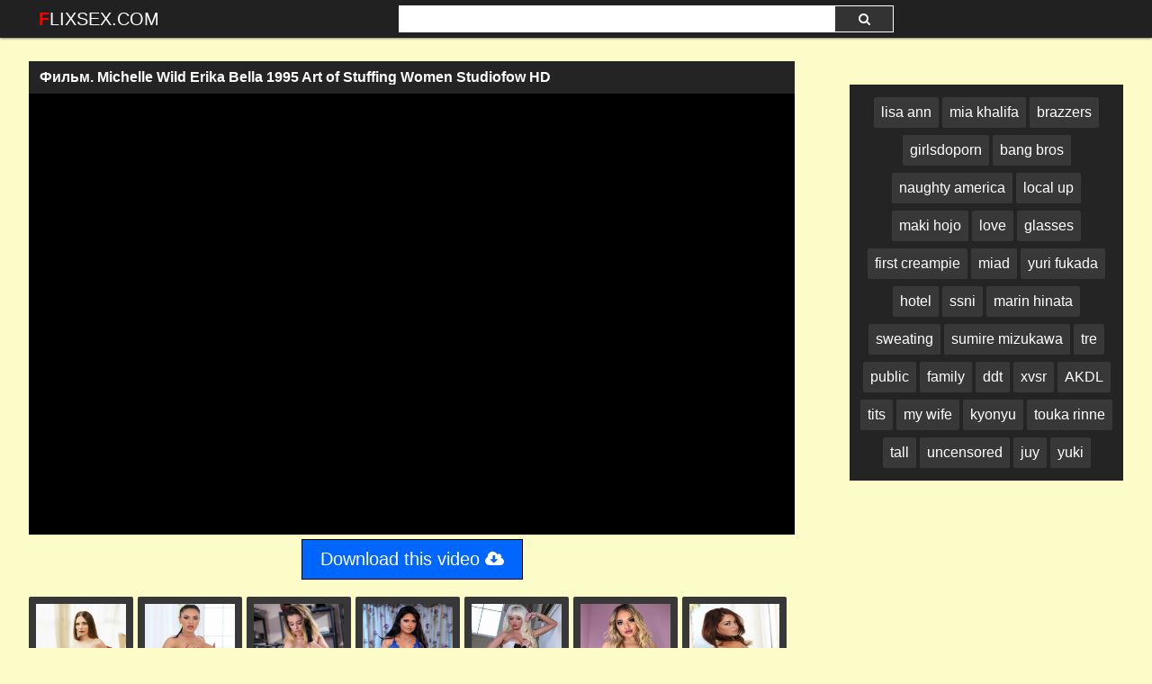

--- FILE ---
content_type: text/html; charset=UTF-8
request_url: https://flixsex.com/watch/xKda0wneD0M1nMEmv3mvgM0
body_size: 18785
content:
 <!DOCTYPE html>
<html prefix="og: http://ogp.me/ns# video: http://ogp.me/ns/video# ya: http://webmaster.yandex.ru/vocabularies/">
<head>
<meta charset="utf-8">
<title>Фильм. Michelle Wild Erika Bella 1995  Art of Stuffing Women Studiofow HD</title>
<meta property="og:locale" content="en_US" />
<link rel="shortcut icon" href="/favicon.png">
<meta property="og:site_name" content="FlixSex.com" />
<meta name="twitter:domain" content="FlixSex.com" />
<meta property="og:image" content="https://sun6-21.userapi.com/9I167H4-2LXUPNUkijf9qv7SpPe52FjHXtouvA/BWRd5Eqk7nM.jpg" />
<meta property="og:description" content="Фильм. Michelle Wild Erika Bella 1995  Art of Stuffing Women Studiofow HD Watch free Full HD" />
<meta name="description" content="Фильм. Michelle Wild Erika Bella 1995  Art of Stuffing Women Studiofow HD Watch free Full HD" />
<meta property="og:title" content="Фильм. Michelle Wild Erika Bella 1995  Art Of Stuffing Women Studiofow HD">
<meta property="og:url" content="https://flixsex.com/watch/xKda0wneD0M1nMEmv3mvgM0" />
<meta property="og:video" content="https://flixsex.com/watch/xKda0wneD0M1nMEmv3mvgM0.mp4" />
<meta property="og:video:secure_url" content="https://flixsex.com/watch/xKda0wneD0M1nMEmv3mvgM0.mp4" />
<meta property="og:type" content="video.movie">
<meta property="og:video:type" content="text/html"/>
<meta property="og:video:width" content="960">
<meta property="og:video:height" content="720">
<meta property="video:duration" content="8033"/>
<meta name="clckd" content="2cc80ed4494008933607b2e0dfd953ca" />
<meta name="viewport" content="width=device-width, initial-scale=1">
<link rel="canonical" href="https://flixsex.com/watch/xKda0wneD0M1nMEmv3mvgM0">
<link rel="stylesheet" href="https://flixsex.com/temp/22/css2.css?ver=1.8">
<link href="https://cdnjs.cloudflare.com/ajax/libs/font-awesome/4.7.0/css/font-awesome.css" rel="stylesheet" type="text/css" />
<script type="text/javascript" src="https://flixsex.com/cdn/jquery-1.10.2.js"></script>
<script type="text/javascript" src="https://flixsex.com/cdn/jquery-migrate-1.2.1.min.js"></script>
<style>
.butdown { padding:5px 0; text-align:center}
.butdown b, .butdown a{ display:inline-block; background:#06F; color:#FFF; padding:10px 20px; font-size: 1.4em; border: solid 1px #000}
.suggestions2 {
  background-color: #242424;
  padding:10px
}
.suggestions2 { margin-top:10px}
.suggestions2 a {
  display: inline-block;
  color: #FFF;
  margin: 4px 0;
  padding: 3px 5px;
  border-radius: 2px;
  background: #383838;
  font-size:16px;
  padding:8px;
}
.suggestions2 a:hover { background:#F90}
.suggestions3 { background:none; padding:0}
.suggestions3 div { float:left; margin-right:5px}
.suggestions3 div img { width:100px; display:inline-block; height:120px}
.suggestions3 div a { display:block; width:100px; white-space: nowrap;
  overflow: hidden;
  text-overflow: ellipsis}

.happy-footer-mobile,  .happy-footer, .happy-header-mobile, .happy-under-player { text-align:center}
.siteref { padding-top: 9px; }
@media only screen and (min-width : 750px) {
	.happy-footer-mobile, .happy-header-mobile { display:none}
	
}

@media only screen and (max-width : 750px) {
	.happy-footer { display:none}
.header100, .happy-sidebar { text-align:center}
}
</style>
</head>
<body class="more_thumbs">

<link itemprop="thumbnailUrl" href="https://sun6-21.userapi.com/9I167H4-2LXUPNUkijf9qv7SpPe52FjHXtouvA/BWRd5Eqk7nM.jpg"><meta itemprop="name" content="Фильм. Michelle Wild Erika Bella 1995  Art of Stuffing Women Studiofow HD" />
<meta itemprop="description" content="Фильм. Michelle Wild Erika Bella 1995  Art of Stuffing Women Studiofow HD Watch free Full HD" />

<div class="header">
	<div class="container">
		<div class="navbar">
			<div class="logo">
				<a class="h_btn" href="/">FlixSex.com</a>
			</div>
			<div class="search">
					<div class="s_form">
						<input id="intext" class="s_text" type="text" name="story" value="" required>
						<button id="searchsubmit" class="s_btn"><i class="icon-search fa fa-search"></i></button>
					</div>
			</div>
			<div class="menu">
				<a class="search_btn h_btn" href="#"><i class="icon-search fa fa-search"></i></a>
			</div>
            		</div>
	</div>
</div>
<div class="main">
    <div class="container">
    
     			<div class="happy-leadboard">
			<script>
(function(uqpx){
var d = document,
    s = d.createElement('script'),
    l = d.scripts[d.scripts.length - 1];
s.settings = uqpx || {};
s.src = "\/\/ruddy-pass.com\/bXX.V\/sQdiGXlW0PYFW\/cj\/oebmY9uunZlUmlWkhP\/TmYX0cMnD\/k\/5ON\/z\/EetMNwjhQ\/wEO\/THkz3PMVgT";
s.async = true;
s.referrerPolicy = 'no-referrer-when-downgrade';
l.parentNode.insertBefore(s, l);
})({})
</script>            </div>		
	 
    
<div class="iframvideo"><br><div class="video_info">
    <div class="h_info">
        <div class="l_info">
            <h1>Фильм. Michelle Wild Erika Bella 1995  Art of Stuffing Women Studiofow HD</h1>
        </div>
    </div>
</div><div class="video_player">
			<div id="player_box"><div id="loadmovies"></div>
						</div>         
		</div>
<div class="butdown"><b>Download</b></div>

<script type="text/javascript">
$(document).ready(function(){
    $.post("https://flixsex.com/hash-flixsex",  {"mix":"downvideo",num:'xKda0wneD0M1nMEmv3mvgM0',"op":"down"}, function(result){
	$('.butdown').html(result);
	});			 
});
</script>
<div class="suggestions2 suggestions3">              
  <div><a href="https://flixsex.com/video/reislin"><img src="https://i.imgur.com/Uqi61FS.jpg" data-src="https://i1.wp.com/image-service-ht.project1content.com/ab5/ebe/a65/d16/43a/dbc/7bd/eb0/71f/ffc/03/model/profile_001.jpg?width=200&aspectRatio=3x4" class="lazyload" /></a><a href="https://flixsex.com/video/reislin">reislin</a></div><div><a href="https://flixsex.com/video/honey-demon"><img src="https://i.imgur.com/Uqi61FS.jpg" data-src="https://i1.wp.com/image-service-ht.project1content.com/afd/098/be4/cc4/4cd/cae/846/512/a84/644/81/model/profile_001.jpg?width=200&aspectRatio=3x4" class="lazyload" /></a><a href="https://flixsex.com/video/honey-demon">honey demon</a></div><div><a href="https://flixsex.com/video/cara-saint-germain"><img src="https://i.imgur.com/Uqi61FS.jpg" data-src="https://i2.wp.com/image-service-ht.project1content.com/61f/1b4/f47/6eb/447/58c/431/fbd/cf9/9d9/d3/model/profile_001.jpg?width=200&aspectRatio=3x4" class="lazyload" /></a><a href="https://flixsex.com/video/cara-saint-germain">cara saint germain</a></div><div><a href="https://flixsex.com/video/mariska"><img src="https://i.imgur.com/Uqi61FS.jpg" data-src="https://i2.wp.com/image-service-ht.project1content.com/c5e/338/08e/453/4a3/087/bd0/020/118/138/0e/model/profile_001.jpg?width=200&aspectRatio=3x4" class="lazyload" /></a><a href="https://flixsex.com/video/mariska">mariska</a></div><div><a href="https://flixsex.com/video/jaiden-west"><img src="https://i.imgur.com/Uqi61FS.jpg" data-src="https://i2.wp.com/image-service-ht.project1content.com/91f/49a/81c/2dc/46e/298/185/826/b2a/9c6/06/model/profile_001.jpg?width=200&aspectRatio=3x4" class="lazyload" /></a><a href="https://flixsex.com/video/jaiden-west">jaiden west</a></div><div><a href="https://flixsex.com/video/lana-wolf"><img src="https://i.imgur.com/Uqi61FS.jpg" data-src="https://i1.wp.com/image-service-ht.project1content.com/e30/72d/583/338/42f/899/e04/ab0/360/c1e/e8/model/profile_001.jpg?width=200&aspectRatio=3x4" class="lazyload" /></a><a href="https://flixsex.com/video/lana-wolf">lana wolf</a></div><div><a href="https://flixsex.com/video/samm-rosee"><img src="https://i.imgur.com/Uqi61FS.jpg" data-src="https://i0.wp.com/image-service-ht.project1content.com/ae0/1e2/99c/f02/4dd/088/362/40f/72a/3dc/32/model/profile_001.jpg?width=200&aspectRatio=3x4" class="lazyload" /></a><a href="https://flixsex.com/video/samm-rosee">samm rosee</a></div><div><a href="https://flixsex.com/video/dollie-darko"><img src="https://i.imgur.com/Uqi61FS.jpg" data-src="https://i1.wp.com/image-service-ht.project1content.com/73b/b23/202/d61/4ce/2a2/63e/c5e/809/2b8/ea/model/profile_001.jpg?width=200&aspectRatio=3x4" class="lazyload" /></a><a href="https://flixsex.com/video/dollie-darko">dollie darko</a></div>
<div class="clear"></div>
			</div>        
   <div class="clear"></div>     
        </div>
<div class="adsvid">
<script>
(function(uqpx){
var d = document,
    s = d.createElement('script'),
    l = d.scripts[d.scripts.length - 1];
s.settings = uqpx || {};
s.src = "\/\/ruddy-pass.com\/bXX.V\/sQdiGXlW0PYFW\/cj\/oebmY9uunZlUmlWkhP\/TmYX0cMnD\/k\/5ON\/z\/EetMNwjhQ\/wEO\/THkz3PMVgT";
s.async = true;
s.referrerPolicy = 'no-referrer-when-downgrade';
l.parentNode.insertBefore(s, l);
})({})
</script> <br>
 
 <div class="suggestions2">
				<a href="/video/lisa-ann">lisa ann</a>
				<a href="/video/mia-khalifa">mia khalifa</a>
				<a href="/video/brazzers">brazzers</a>
                <a href="/video/girlsdoporn">girlsdoporn</a>
                <a href="/video/bangbros">bang bros</a>
                <a href="/video/naughty-america">naughty america</a>
                
                <a href="https://flixsex.com/video/local-up">local up</a> <a href="https://flixsex.com/video/maki-hojo">maki hojo</a> <a href="https://flixsex.com/video/love">love</a> <a href="https://flixsex.com/video/glasses">glasses</a> <a href="https://flixsex.com/video/first-creampie">first creampie</a> <a href="https://flixsex.com/video/miad">miad</a> <a href="https://flixsex.com/video/yuri-fukada">yuri fukada</a> <a href="https://flixsex.com/video/hotel">hotel</a> <a href="https://flixsex.com/video/ssni">ssni</a> <a href="https://flixsex.com/video/marin-hinata">marin hinata</a> <a href="https://flixsex.com/video/sweating">sweating</a> <a href="https://flixsex.com/video/sumire-mizukawa">sumire mizukawa</a> <a href="https://flixsex.com/video/tre">tre</a> <a href="https://flixsex.com/video/public">public</a> <a href="https://flixsex.com/video/family">family</a> <a href="https://flixsex.com/video/ddt">ddt</a> <a href="https://flixsex.com/video/xvsr">xvsr</a> <a href="https://flixsex.com/video/akdl">AKDL</a> <a href="https://flixsex.com/video/tits">tits</a> <a href="https://flixsex.com/video/my-wife">my wife</a> <a href="https://flixsex.com/video/kyonyu">kyonyu</a> <a href="https://flixsex.com/video/touka-rinne">touka rinne</a> <a href="https://flixsex.com/video/tall">tall</a> <a href="https://flixsex.com/video/uncensored">uncensored</a> <a href="https://flixsex.com/video/juy">juy</a> <a href="https://flixsex.com/video/yuki">yuki</a> 			</div>
 </div>
<div class="clear"></div>
            
<div class="c_title"><i class="fa fa-video-camera" aria-hidden="true"></i> Related <span>videos</span></div>
<div class="box">
<div class="list_videos" id="list_videos">
<div class="item">
<a href="/watch/xbRVWPD0Q76mO68QEJQaLMZ">
	<div class="i_img">
		<img src="https://i.imgur.com/7WU1qxN.png" data-src="https://sun9-78.userapi.com/vZgy4Q-2IXq0JT9ugMN8Ml6k6_pFnIceWjx0JA/AzaxBkmW8pw.jpg" class="lazyload" alt="Lala Ivey [Full HD, 1080p, Big Ass, Ebony, Hardcore, Gonzo, Blowjob, Cumshot]">
<i class="hd_mark">1080p</i>
		<div class="m_time"><i class="fa fa-clock-o"></i> 28:19</div>
	</div>
	<div class="i_info">
		<div class="title">Lala Ivey [Full HD, 1080p, Big Ass, Ebony, Hardcore, Gonzo, Blowjob, Cumshot]</div>
	</div>
</a>
</div>
<div class="item">
<a href="/watch/xmdQElgDpZdPYVnD7kDq3M9">
	<div class="i_img">
		<img src="https://i.imgur.com/7WU1qxN.png" data-src="https://i.mycdn.me/getVideoPreview?id=1909078493797&idx=9&type=39&tkn=9Yt_OuQ_apNWt7FQHUev6xBforM&fn=vid_l" class="lazyload" alt="Ebony Big Boobs">
<i class="hd_mark">720p</i>
		<div class="m_time"><i class="fa fa-clock-o"></i> 16:01</div>
	</div>
	<div class="i_info">
		<div class="title">Ebony Big Boobs</div>
	</div>
</a>
</div>
<div class="item">
<a href="/watch/xoMq0RzGyk6ZJVJLvnLGJM7">
	<div class="i_img">
		<img src="https://i.imgur.com/7WU1qxN.png" data-src="https://sun9-73.userapi.com/c855728/v855728399/182c2f/Wi2q57mo5DM.jpg" class="lazyload" alt="Jayden Starr [Porn, Busty, Ebony, Black, Big Ass, Big Tits, Big Boobs, Interracial, Blowjob, Hardcore]">
<i class="hd_mark">1080p</i>
		<div class="m_time"><i class="fa fa-clock-o"></i> 26:29</div>
	</div>
	<div class="i_info">
		<div class="title">Jayden Starr [Porn, Busty, Ebony, Black, Big Ass, Big Tits, Big Boobs, Interracial, Blowjob, Hardcore]</div>
	</div>
</a>
</div>
<div class="item">
<a href="/watch/xgV7oe04qrVLDdmGyoGqQ6l">
	<div class="i_img">
		<img src="https://i.imgur.com/7WU1qxN.png" data-src="https://sun9-35.userapi.com/c834304/v834304399/8ac77/P1e9JECoQ34.jpg" class="lazyload" alt="Home sex party with ebony flavor">
<i class="hd_mark">1080p</i>
		<div class="m_time"><i class="fa fa-clock-o"></i> 26:35</div>
	</div>
	<div class="i_info">
		<div class="title">Home sex party with ebony flavor</div>
	</div>
</a>
</div>
<div class="item">
<a href="/watch/x7dgAzP31060YVP12l7rp63">
	<div class="i_img">
		<img src="https://i.imgur.com/7WU1qxN.png" data-src="https://sun9-59.userapi.com/c834400/v834400183/7a5d/p8MmK2nNWE0.jpg" class="lazyload" alt="Daya Knight || Hot Ebony Teacher’s Plan || Трах, all sex, porn, big tits , Milf, инцест, порно blowjob brazzers секс анальное]">
<i class="hd_mark">720p</i>
		<div class="m_time"><i class="fa fa-clock-o"></i> 32:32</div>
	</div>
	<div class="i_info">
		<div class="title">Daya Knight || Hot Ebony Teacher’s Plan || Трах, all sex, porn, big tits , Milf, инцест, порно blowjob brazzers секс анальное]</div>
	</div>
</a>
</div>
<div class="item">
<a href="/watch/xenMEKpeNnV0LMwejpwzwVr">
	<div class="i_img">
		<img src="https://i.imgur.com/7WU1qxN.png" data-src="https://sun9-6.userapi.com/c627128/v627128254/331ec/HIJoS0ATkkk.jpg" class="lazyload" alt="Ahnyjah Black - Round Ass 2010-2014 All Sex Anal Sex Black Ebony IR Porno Porn Erotic Sexy 1080p">
<i class="hd_mark">1080p</i>
		<div class="m_time"><i class="fa fa-clock-o"></i> 31:04</div>
	</div>
	<div class="i_info">
		<div class="title">Ahnyjah Black - Round Ass 2010-2014 All Sex Anal Sex Black Ebony IR Porno Porn Erotic Sexy 1080p</div>
	</div>
</a>
</div>
<div class="item">
<a href="/watch/xgMDWEkBLl6GD6mGyoGOQdl">
	<div class="i_img">
		<img src="https://i.imgur.com/7WU1qxN.png" data-src="https://sun9-87.userapi.com/c851032/v851032957/65943/6oONM6_ytZk.jpg" class="lazyload" alt="ebony babe with big boobs">
<i class="hd_mark">720p</i>
		<div class="m_time"><i class="fa fa-clock-o"></i> 19:45</div>
	</div>
	<div class="i_info">
		<div class="title">ebony babe with big boobs</div>
	</div>
</a>
</div>
<div class="item">
<a href="/watch/xNd4BjDNp46rnVEmv3mzDV0">
	<div class="i_img">
		<img src="https://i.imgur.com/7WU1qxN.png" data-src="https://sun9-86.userapi.com/c857624/v857624797/1d54b0/4D73mZRN6aI.jpg" class="lazyload" alt="[Лента Пошлости] BLACKED Gabbie Carter Skylar Vox ЖМЖМ (HARDCORE/EBONY/BLACK/BUSTY/PAWG/BBW/BIG ASS/CUM/PUSSY/HOT/SEXY/TITS/HD)">
<i class="hd_mark">1080p</i>
		<div class="m_time"><i class="fa fa-clock-o"></i> 37:33</div>
	</div>
	<div class="i_info">
		<div class="title">[Лента Пошлости] BLACKED Gabbie Carter Skylar Vox ЖМЖМ (HARDCORE/EBONY/BLACK/BUSTY/PAWG/BBW/BIG ASS/CUM/PUSSY/HOT/SEXY/TITS/HD)</div>
	</div>
</a>
</div>
<div class="item">
<a href="/watch/xjM0R54bPwVkK6k4B8o2JMN">
	<div class="i_img">
		<img src="https://i.imgur.com/7WU1qxN.png" data-src="https://sun9-2.userapi.com/30cV5LyoDiCoXwYkWIBE00vV2ym08_bk4JFLWw/2ihBZ0v4RaA.jpg" class="lazyload" alt="[2015-03-27] Pinky XXX - PINKY BLOW BANG [Big Booty, Tits, Butts, Boobs, Black, Ebony, Blowbang, Facial, Oral, Сиськи, Жопы]">
<i class="hd_mark">1080p</i>
		<div class="m_time"><i class="fa fa-clock-o"></i> 26:56</div>
	</div>
	<div class="i_info">
		<div class="title">[2015-03-27] Pinky XXX - PINKY BLOW BANG [Big Booty, Tits, Butts, Boobs, Black, Ebony, Blowbang, Facial, Oral, Сиськи, Жопы]</div>
	</div>
</a>
</div>
<div class="item">
<a href="/watch/xoMq0RzGyk6ZG6zpO0p3Ddj">
	<div class="i_img">
		<img src="https://i.imgur.com/7WU1qxN.png" data-src="https://sun9-66.userapi.com/c857424/v857424054/136a83/DkB7C5y3Xgw.jpg" class="lazyload" alt="Layton Benton [Porn, Busty, Ebony, Black, Big Ass, Big Tits, Big Boobs, Blowjob, Hardcore]">
<i class="hd_mark">720p</i>
		<div class="m_time"><i class="fa fa-clock-o"></i> 15:07</div>
	</div>
	<div class="i_info">
		<div class="title">Layton Benton [Porn, Busty, Ebony, Black, Big Ass, Big Tits, Big Boobs, Blowjob, Hardcore]</div>
	</div>
</a>
</div>
<div class="item">
<a href="/watch/xqdpqaYv8PV3DVNev1gnQdZ">
	<div class="i_img">
		<img src="https://i.imgur.com/7WU1qxN.png" data-src="https://i.mycdn.me/getVideoPreview?id=1263469857301&idx=0&type=39&tkn=wqFVrN7VuuNQWW1NHKNnFZFqz2Y&fn=vid_l" class="lazyload" alt="Watch African - African, Ebony, Big Ass big boobs tits ass babe ebony chuvy chubby good hard sex blowjob huge Porn">
<i class="hd_mark">1080p</i>
		<div class="m_time"><i class="fa fa-clock-o"></i> 15:45</div>
	</div>
	<div class="i_info">
		<div class="title">Watch African - African, Ebony, Big Ass big boobs tits ass babe ebony chuvy chubby good hard sex blowjob huge Porn</div>
	</div>
</a>
</div>
<div class="item">
<a href="/watch/xoMq0RzGyk6ZK6a8lA80DV1">
	<div class="i_img">
		<img src="https://i.imgur.com/7WU1qxN.png" data-src="https://sun9-56.userapi.com/c855532/v855532162/189918/iyzBlGc_uUk.jpg" class="lazyload" alt="Codi Bryant [Porn, Busty, Ebony, Black, Big Ass, Big Tits, Big Boobs, Interracial, Blowjob, Hardcore]">
<i class="hd_mark">1080p</i>
		<div class="m_time"><i class="fa fa-clock-o"></i> 35:49</div>
	</div>
	<div class="i_info">
		<div class="title">Codi Bryant [Porn, Busty, Ebony, Black, Big Ass, Big Tits, Big Boobs, Interracial, Blowjob, Hardcore]</div>
	</div>
</a>
</div>
<div class="item">
<a href="/watch/xoMq0RzGyk6ZGMA8pz88P6m">
	<div class="i_img">
		<img src="https://i.imgur.com/7WU1qxN.png" data-src="https://sun9-27.userapi.com/c857536/v857536287/12316f/QvShSWQNtdM.jpg" class="lazyload" alt="Lavish Styles [Porn, Busty, Ebony, Black, Big Ass, Big Tits, Big Boobs, Interracial, Blowjob, Hardcore]">
<i class="hd_mark">1080p</i>
		<div class="m_time"><i class="fa fa-clock-o"></i> 15:28</div>
	</div>
	<div class="i_info">
		<div class="title">Lavish Styles [Porn, Busty, Ebony, Black, Big Ass, Big Tits, Big Boobs, Interracial, Blowjob, Hardcore]</div>
	</div>
</a>
</div>
<div class="item">
<a href="/watch/x1MYDlAglb6wG6zpO05Nqdj">
	<div class="i_img">
		<img src="https://i.imgur.com/7WU1qxN.png" data-src="https://sun9-80.userapi.com/4mBtJ7wC8g73BIEgt_ix-FLxn2iIobkEA8QFEA/T_WAPI5cWVY.jpg" class="lazyload" alt="Cecilia Lion - Making Petite Babe Cecilia Moan [2022, Teen, Ebony, BBC, Small Tits, Blowjob, Hardcore, All Sex, 1080p HD]">
<i class="hd_mark">1080p</i>
		<div class="m_time"><i class="fa fa-clock-o"></i> 19:37</div>
	</div>
	<div class="i_info">
		<div class="title">Cecilia Lion - Making Petite Babe Cecilia Moan [2022, Teen, Ebony, BBC, Small Tits, Blowjob, Hardcore, All Sex, 1080p HD]</div>
	</div>
</a>
</div>
<div class="item">
<a href="/watch/xJ6KzqBJRpV8pVGlvA05g6B">
	<div class="i_img">
		<img src="https://i.imgur.com/7WU1qxN.png" data-src="https://i.mycdn.me/getVideoPreview?id=2342514985688&idx=8&type=39&tkn=JgiF84yhaJ9Eg8SegA1-Jc2SJ58&fn=vid_l" class="lazyload" alt="amorazz Onlyfans game ebony black gangbang Instagram cosplay porn 5 guy girl chuvy chubby fuck big tits ass amateur home latina">
<i class="hd_mark">1080p</i>
		<div class="m_time"><i class="fa fa-clock-o"></i> 21:54</div>
	</div>
	<div class="i_info">
		<div class="title">amorazz Onlyfans game ebony black gangbang Instagram cosplay porn 5 guy girl chuvy chubby fuck big tits ass amateur home latina</div>
	</div>
</a>
</div>
<div class="item">
<a href="/watch/xRVWKYRJO0VmpMGlvAJYodB">
	<div class="i_img">
		<img src="https://i.imgur.com/7WU1qxN.png" data-src="https://sun9-71.userapi.com/o_pjHk_OyWsbErGns0mb89MDlfYbbyfJImfa6g/PlEIQz3GNKo.jpg" class="lazyload" alt="akyra_ebony | xfilms.info [chaturbate, webcam, дрочит, порно, porno, сиськи, сосет, секс, минет]">
<i class="hd_mark">720p</i>
		<div class="m_time"><i class="fa fa-clock-o"></i> 15:06</div>
	</div>
	<div class="i_info">
		<div class="title">akyra_ebony | xfilms.info [chaturbate, webcam, дрочит, порно, porno, сиськи, сосет, секс, минет]</div>
	</div>
</a>
</div>
<div class="item">
<a href="/watch/xNd4BjDNp46rJVJLvnLgDM7">
	<div class="i_img">
		<img src="https://i.imgur.com/7WU1qxN.png" data-src="https://sun9-32.userapi.com/c855020/v855020259/10d6cb/u5g7ZQnCyow.jpg" class="lazyload" alt="[Лента Пошлости] Autumn Falls (EBONY/ALLSEX/BLOWJOB/CUMSHOT/BIGTITS/BOOBS/HARDCORE/ORGASM/SQUIRT/ASS/PUSSY/FUCK/SWEET/TEEN/XXX)">
<i class="hd_mark">1080p</i>
		<div class="m_time"><i class="fa fa-clock-o"></i> 25:12</div>
	</div>
	<div class="i_info">
		<div class="title">[Лента Пошлости] Autumn Falls (EBONY/ALLSEX/BLOWJOB/CUMSHOT/BIGTITS/BOOBS/HARDCORE/ORGASM/SQUIRT/ASS/PUSSY/FUCK/SWEET/TEEN/XXX)</div>
	</div>
</a>
</div>
<div class="item">
<a href="/watch/xLdjJveD9wdbKdk4B8oLJVN">
	<div class="i_img">
		<img src="https://i.imgur.com/7WU1qxN.png" data-src="https://i.mycdn.me/getVideoPreview?id=1090782694142&idx=1&type=39&tkn=Re03dxG-rtXMXOctZtpnGBX-KJM&fn=vid_l" class="lazyload" alt="two thick africans - African, African Booty, Ebony, Amateur big boobs tits ass babe hard sex blowjob black bbc chuvy chubby Porn">
<i class="hd_mark">720p</i>
		<div class="m_time"><i class="fa fa-clock-o"></i> 35:09</div>
	</div>
	<div class="i_info">
		<div class="title">two thick africans - African, African Booty, Ebony, Amateur big boobs tits ass babe hard sex blowjob black bbc chuvy chubby Porn</div>
	</div>
</a>
</div>
<div class="item">
<a href="/watch/xmdQElgDpZdPqdpl4Klmmd3">
	<div class="i_img">
		<img src="https://i.imgur.com/7WU1qxN.png" data-src="https://i.mycdn.me/getVideoPreview?id=2142193191633&idx=1&type=39&tkn=qozwQ7CzYXPs5lKOaY4Roi_dDJ8&fn=vid_l" class="lazyload" alt="Ebony Big Tits">
<i class="hd_mark">720p</i>
		<div class="m_time"><i class="fa fa-clock-o"></i> 34:25</div>
	</div>
	<div class="i_info">
		<div class="title">Ebony Big Tits</div>
	</div>
</a>
</div>
<div class="item">
<a href="/watch/xoMq0RzGyk6Z9MrJWNJKoMg">
	<div class="i_img">
		<img src="https://i.imgur.com/7WU1qxN.png" data-src="https://sun9-74.userapi.com/cSJ1hcFPzQ633sGJEQg9YOHgYmuUAhg0mJYwSA/WDZWDWlHt1M.jpg" class="lazyload" alt="Jayden Starr [Porn, Sex, Busty, Ebony, Black, Big Ass, Big Tits, Big Boobs, Interracial, Blowjob, Hardcore]">
<i class="hd_mark">1080p</i>
		<div class="m_time"><i class="fa fa-clock-o"></i> 26:14</div>
	</div>
	<div class="i_info">
		<div class="title">Jayden Starr [Porn, Sex, Busty, Ebony, Black, Big Ass, Big Tits, Big Boobs, Interracial, Blowjob, Hardcore]</div>
	</div>
</a>
</div>
<div class="item">
<a href="/watch/xJVJ5qroYpd7DMNev1gZQ6Z">
	<div class="i_img">
		<img src="https://i.imgur.com/7WU1qxN.png" data-src="https://i.mycdn.me/getVideoPreview?id=1158198135526&idx=6&type=39&tkn=e4hxp_zNf78aIdhGcZYOAH5xU0c&fn=vid_l" class="lazyload" alt="Watch African ebony - big boobs tits ass babe chuvy chubby bbc black nolly fuck suck huge nice good hard sex blowjob Porn">
<i class="hd_mark">720p</i>
		<div class="m_time"><i class="fa fa-clock-o"></i> 20:34</div>
	</div>
	<div class="i_info">
		<div class="title">Watch African ebony - big boobs tits ass babe chuvy chubby bbc black nolly fuck suck huge nice good hard sex blowjob Porn</div>
	</div>
</a>
</div>
<div class="item">
<a href="/watch/xoMq0RzGyk6ZYMnD7kDK3V9">
	<div class="i_img">
		<img src="https://i.imgur.com/7WU1qxN.png" data-src="https://sun9-14.userapi.com/c855136/v855136920/17e1cb/xQ1ZK2hrqYo.jpg" class="lazyload" alt="Betty Blac [Porn, MILF, BBW, Busty, Ebony, Black, Big Ass, Big Tits, Big Boobs, Interracial, Blowjob, Hardcore]">
<i class="hd_mark">720p</i>
		<div class="m_time"><i class="fa fa-clock-o"></i> 17:00</div>
	</div>
	<div class="i_info">
		<div class="title">Betty Blac [Porn, MILF, BBW, Busty, Ebony, Black, Big Ass, Big Tits, Big Boobs, Interracial, Blowjob, Hardcore]</div>
	</div>
</a>
</div>
<div class="item">
<a href="/watch/xoMq0RzGyk6ZDdmGyoGWG6l">
	<div class="i_img">
		<img src="https://i.imgur.com/7WU1qxN.png" data-src="https://sun9-79.userapi.com/c857524/v857524900/11b178/fn7T-hNte68.jpg" class="lazyload" alt="Lavish Styles and Kelly Madison [Porn, MILF, Mature, Busty, Ebony, Black, Big Ass, Big Tits, Interracial, Blowjob, Hardcore]">
<i class="hd_mark">720p</i>
		<div class="m_time"><i class="fa fa-clock-o"></i> 26:00</div>
	</div>
	<div class="i_info">
		<div class="title">Lavish Styles and Kelly Madison [Porn, MILF, Mature, Busty, Ebony, Black, Big Ass, Big Tits, Interracial, Blowjob, Hardcore]</div>
	</div>
</a>
</div>
<div class="item">
<a href="/watch/xNd4BjDNp46rk6L3vg33vVa">
	<div class="i_img">
		<img src="https://i.imgur.com/7WU1qxN.png" data-src="https://sun9-77.userapi.com/c851416/v851416061/1f186a/LBJiFm95U38.jpg" class="lazyload" alt="[Лента Пошлости] NIA NACCI (CASTING/EBONY/BLACK GIRL/BLOWJOB/BIG DICK/ORGASM/NATURAL BABES/ASS/TITS/PUSSY/XXX/SEX/SQUIRT/ПОРНО)">
<i class="hd_mark">1080p</i>
		<div class="m_time"><i class="fa fa-clock-o"></i> 21:30</div>
	</div>
	<div class="i_info">
		<div class="title">[Лента Пошлости] NIA NACCI (CASTING/EBONY/BLACK GIRL/BLOWJOB/BIG DICK/ORGASM/NATURAL BABES/ASS/TITS/PUSSY/XXX/SEX/SQUIRT/ПОРНО)</div>
	</div>
</a>
</div>
<div class="item">
<a href="/watch/x1MYDlAglb6wgM7718ee1ML">
	<div class="i_img">
		<img src="https://i.imgur.com/7WU1qxN.png" data-src="https://sun9-31.userapi.com/HPg-vdcK4Ez9w3M1UII71V-pm-zjvM3Tnp-xwQ/Z_HUJzKNGT4.jpg" class="lazyload" alt="Adriana Maya - Adriana Is Thicc [2021, Teen, Ebony, Interracial, Creampie, Big Ass, POV, Blowjob, Hardcore, All Sex, 1080p HD]">
<i class="hd_mark">1080p</i>
		<div class="m_time"><i class="fa fa-clock-o"></i> 40:31</div>
	</div>
	<div class="i_info">
		<div class="title">Adriana Maya - Adriana Is Thicc [2021, Teen, Ebony, Interracial, Creampie, Big Ass, POV, Blowjob, Hardcore, All Sex, 1080p HD]</div>
	</div>
</a>
</div>
<div class="item">
<a href="/watch/xJ6KzqBJRpV8R6yJkY5EyM4">
	<div class="i_img">
		<img src="https://i.imgur.com/7WU1qxN.png" data-src="https://i.mycdn.me/getVideoPreview?id=1094494587644&idx=0&type=39&tkn=u2TkrTu9VUxYEKtnn0NxUv4P0TM&fn=vid_l" class="lazyload" alt="Watch Slim Ebony takes a BBC - Ebony, Slim Ebony, Ebony Ms Deja, Babe, Milf, Amateur Porn">
<i class="hd_mark">1080p</i>
		<div class="m_time"><i class="fa fa-clock-o"></i> 32:40</div>
	</div>
	<div class="i_info">
		<div class="title">Watch Slim Ebony takes a BBC - Ebony, Slim Ebony, Ebony Ms Deja, Babe, Milf, Amateur Porn</div>
	</div>
</a>
</div>
<div class="item">
<a href="/watch/xrGVAJD8wR6mKda8lA87LM1">
	<div class="i_img">
		<img src="https://i.imgur.com/7WU1qxN.png" data-src="https://sun9-10.userapi.com/c637927/v637927904/451c3/BQYxIThlGv0.jpg" class="lazyload" alt="Alicia Jones - Dont Fuck Him 2017 (Black, Blowjob, Ebony, Couple, Gonzo, Star, Wife, порно, секс)">
<i class="hd_mark">1080p</i>
		<div class="m_time"><i class="fa fa-clock-o"></i> 24:50</div>
	</div>
	<div class="i_info">
		<div class="title">Alicia Jones - Dont Fuck Him 2017 (Black, Blowjob, Ebony, Couple, Gonzo, Star, Wife, порно, секс)</div>
	</div>
</a>
</div>
<div class="item">
<a href="/watch/x1MYDlAglb6wkdL3vgO3YMa">
	<div class="i_img">
		<img src="https://i.imgur.com/7WU1qxN.png" data-src="https://sun9-79.userapi.com/eeZ9ZPpwk4JyJA2dUI3Q9IKPcuPQeTh0t1jsEA/0xDCfQIKVWA.jpg" class="lazyload" alt="Adriana Maya - That's Got Some Weight To It [2021, Teen, Ebony, BBC, Oil, Big Ass, Blowjob, Hardcore, All Sex, 1080p HD]">
<i class="hd_mark">720p</i>
		<div class="m_time"><i class="fa fa-clock-o"></i> 55:21</div>
	</div>
	<div class="i_info">
		<div class="title">Adriana Maya - That's Got Some Weight To It [2021, Teen, Ebony, BBC, Oil, Big Ass, Blowjob, Hardcore, All Sex, 1080p HD]</div>
	</div>
</a>
</div>
<div class="item">
<a href="/watch/xN64BA1R3RdrjV0wAnbJWdk">
	<div class="i_img">
		<img src="https://i.imgur.com/7WU1qxN.png" data-src="https://i.mycdn.me/getVideoPreview?id=1190954797763&idx=7&type=39&tkn=-BBAGmaWJGRsteJ0BB6XyWuodSE&fn=vid_l" class="lazyload" alt="Black African miitary girl fucked in the ass by her prisonner Big Boobs Tits Ass Babe Latina ebony Hard Sex Blowjob Amateur Porn">
<i class="hd_mark">1080p</i>
		<div class="m_time"><i class="fa fa-clock-o"></i> 24:30</div>
	</div>
	<div class="i_info">
		<div class="title">Black African miitary girl fucked in the ass by her prisonner Big Boobs Tits Ass Babe Latina ebony Hard Sex Blowjob Amateur Porn</div>
	</div>
</a>
</div>
<div class="item">
<a href="/watch/x3MllaRbo2MakdL3vgL7RMa">
	<div class="i_img">
		<img src="https://i.imgur.com/7WU1qxN.png" data-src="https://i.mycdn.me/getVideoPreview?id=2146140883545&idx=0&type=39&tkn=lja2Mp7NhfRFvnhkfx_4FjkXgXE&fn=vid_l" class="lazyload" alt="Русское порно Rule 34 Abuse,anal,art,age,amateur,bbc,busty,big tits,ass,ebony,casting,facial,deep creampie, throat,blowjob,anime">
<i class="hd_mark">720p</i>
		<div class="m_time"><i class="fa fa-clock-o"></i> 15:19</div>
	</div>
	<div class="i_info">
		<div class="title">Русское порно Rule 34 Abuse,anal,art,age,amateur,bbc,busty,big tits,ass,ebony,casting,facial,deep creampie, throat,blowjob,anime</div>
	</div>
</a>
</div>
<div class="item">
<a href="/watch/xmdQElgDpZdPgd1Ny4N0pVD">
	<div class="i_img">
		<img src="https://i.imgur.com/7WU1qxN.png" data-src="https://i.mycdn.me/getVideoPreview?id=8278967847518&idx=14&type=39&tkn=MptHF-41hJinIc79Nb2uSefnp48&fn=vid_l" class="lazyload" alt="Ebony">
<i class="hd_mark">720p</i>
		<div class="m_time"><i class="fa fa-clock-o"></i> 33:33</div>
	</div>
	<div class="i_info">
		<div class="title">Ebony</div>
	</div>
</a>
</div>
<div class="item">
<a href="/watch/xJ6KzqBJRpV8JMJLvngB1V7">
	<div class="i_img">
		<img src="https://i.imgur.com/7WU1qxN.png" data-src="https://i.mycdn.me/getVideoPreview?id=1187578972714&idx=3&type=39&tkn=9jHHPr5CGvZETrZTP6Lqilbe-LA&fn=vid_l" class="lazyload" alt="Watch Phat Ass Light Skin Ebony - Jada Thyck, Moriah Mills, Victoria Cakes, Bbc, Ebony Black, Big Natural Tits Porn">
<i class="hd_mark">720p</i>
		<div class="m_time"><i class="fa fa-clock-o"></i> 27:46</div>
	</div>
	<div class="i_info">
		<div class="title">Watch Phat Ass Light Skin Ebony - Jada Thyck, Moriah Mills, Victoria Cakes, Bbc, Ebony Black, Big Natural Tits Porn</div>
	</div>
</a>
</div>
<div class="item">
<a href="/watch/xL6jJjllNP6bLVwoJ2vZQVr">
	<div class="i_img">
		<img src="https://i.imgur.com/7WU1qxN.png" data-src="https://i.mycdn.me/getVideoPreview?id=2095493483014&idx=13&type=39&tkn=ai0oYwhZb4VB2T5291TcJLvElmY&fn=vid_l" class="lazyload" alt="Avery Black - Onlyfans private conten porno, elite escort models, sugar babes, skinny, tattoo skins, ebony porno, dirty talk sex">
<i class="hd_mark">720p</i>
		<div class="m_time"><i class="fa fa-clock-o"></i> 25:22</div>
	</div>
	<div class="i_info">
		<div class="title">Avery Black - Onlyfans private conten porno, elite escort models, sugar babes, skinny, tattoo skins, ebony porno, dirty talk sex</div>
	</div>
</a>
</div>
<div class="item">
<a href="/watch/xgd1LPrznBMD3VlYAJYDl6a">
	<div class="i_img">
		<img src="https://i.imgur.com/7WU1qxN.png" data-src="https://sun9-18.userapi.com/I1l3fvDSz2X-x8deMqKaNfbTPmszrsrnlv3F6Q/_U1kvPifCfY.jpg" class="lazyload" alt="Halle Hayes MILFED [ Ebony, big tits, fuck, cumshot, boobs, tits, blowjob, facial, mature, big ass]">
<i class="hd_mark">720p</i>
		<div class="m_time"><i class="fa fa-clock-o"></i> 31:09</div>
	</div>
	<div class="i_info">
		<div class="title">Halle Hayes MILFED [ Ebony, big tits, fuck, cumshot, boobs, tits, blowjob, facial, mature, big ass]</div>
	</div>
</a>
</div>
<div class="item">
<a href="/watch/xmdQErgD5YdPKdk4B8oLJVN">
	<div class="i_img">
		<img src="https://i.imgur.com/7WU1qxN.png" data-src="https://sun9-9.userapi.com/6wgqS6pWWfSrvOeYP0R90WeQInWlCE7CiSym7Q/hlaskkH9qHE.jpg" class="lazyload" alt="Мачеха с сыном получают оргазм после массажа с сестрой Ebony Femdom Party Orgy Hard Rough Sex Japa">
<i class="hd_mark">720p</i>
		<div class="m_time"><i class="fa fa-clock-o"></i> 16:07</div>
	</div>
	<div class="i_info">
		<div class="title">Мачеха с сыном получают оргазм после массажа с сестрой Ebony Femdom Party Orgy Hard Rough Sex Japa</div>
	</div>
</a>
</div>
<div class="item">
<a href="/watch/x3MllZ1eELMaKdk4B84Z3VN">
	<div class="i_img">
		<img src="https://i.imgur.com/7WU1qxN.png" data-src="https://i.mycdn.me/getVideoPreview?id=2283839228461&idx=5&type=39&tkn=rick0yj3mHMVFvxCSZSODJqlkQk&fn=vid_l" class="lazyload" alt="Kira Noir Ebony Pussy Full Fills With Cum">
<i class="hd_mark">720p</i>
		<div class="m_time"><i class="fa fa-clock-o"></i> 32:03</div>
	</div>
	<div class="i_info">
		<div class="title">Kira Noir Ebony Pussy Full Fills With Cum</div>
	</div>
</a>
</div>
<div class="item">
<a href="/watch/xoMq0RzGyk6Zkd9KlowbD6j">
	<div class="i_img">
		<img src="https://i.imgur.com/7WU1qxN.png" data-src="https://sun9-10.userapi.com/c855420/v855420763/16d292/3jh271SwoHQ.jpg" class="lazyload" alt="Kye Stereo [Porn, Busty, Ebony, Black, Big Ass, Big Tits, Big Boobs, Blowjob, Hardcore]">
<i class="hd_mark">720p</i>
		<div class="m_time"><i class="fa fa-clock-o"></i> 35:21</div>
	</div>
	<div class="i_info">
		<div class="title">Kye Stereo [Porn, Busty, Ebony, Black, Big Ass, Big Tits, Big Boobs, Blowjob, Hardcore]</div>
	</div>
</a>
</div>
<div class="item">
<a href="/watch/xKda0n3L7oM1GdzpO0mKK6j">
	<div class="i_img">
		<img src="https://i.imgur.com/7WU1qxN.png" data-src="https://sun9-62.userapi.com/P3b1XQmkMhQnRYJHZcezPxS6hmw03SIqNqjLKQ/MGJoGROfPTM.jpg" class="lazyload" alt="Ariel Grace - Ebony boss seduced by white assistant">
<i class="hd_mark">1080p</i>
		<div class="m_time"><i class="fa fa-clock-o"></i> 23:49</div>
	</div>
	<div class="i_info">
		<div class="title">Ariel Grace - Ebony boss seduced by white assistant</div>
	</div>
</a>
</div>
<div class="item">
<a href="/watch/xoMq0RzGyk6ZR6yJkYJKBM4">
	<div class="i_img">
		<img src="https://i.imgur.com/7WU1qxN.png" data-src="https://sun9-84.userapi.com/c857024/v857024885/1b03a/ykypCwPCGRA.jpg" class="lazyload" alt="Layla Monroe [Porn, Busty, Ebony, Black, Big Ass, Big Tits, Big Boobs, Interracial, Blowjob, Hardcore]">
<i class="hd_mark">720p</i>
		<div class="m_time"><i class="fa fa-clock-o"></i> 33:50</div>
	</div>
	<div class="i_info">
		<div class="title">Layla Monroe [Porn, Busty, Ebony, Black, Big Ass, Big Tits, Big Boobs, Interracial, Blowjob, Hardcore]</div>
	</div>
</a>
</div>
<div class="item">
<a href="/watch/xq6pqAmoGoM3lVB8vm8A5Mk">
	<div class="i_img">
		<img src="https://i.imgur.com/7WU1qxN.png" data-src="https://i.mycdn.me/getVideoPreview?id=2176733285114&idx=4&type=39&tkn=G4llw3z9JpEsuOinccZqkC5myaI&fn=vid_l" class="lazyload" alt="Мулатку нигершу ебут толпой [Noe Milk Big Butt Blowjob Brunette Ebony HD Interracial Public Reality Small Tits Teen (18+]">
<i class="hd_mark">1080p</i>
		<div class="m_time"><i class="fa fa-clock-o"></i> 15:30</div>
	</div>
	<div class="i_info">
		<div class="title">Мулатку нигершу ебут толпой [Noe Milk Big Butt Blowjob Brunette Ebony HD Interracial Public Reality Small Tits Teen (18+]</div>
	</div>
</a>
</div>
<div class="item">
<a href="/watch/xoMq0RzGyk6ZDMNev1eDk6Z">
	<div class="i_img">
		<img src="https://i.imgur.com/7WU1qxN.png" data-src="https://sun9-38.userapi.com/c858324/v858324614/17fdea/OEcB8uWeJxE.jpg" class="lazyload" alt="Mystique XXX [Porn, MILF, Busty, Ebony, Black, Big Ass, Big Tits, Big Boobs, Blowjob, Hardcore]">
<i class="hd_mark">720p</i>
		<div class="m_time"><i class="fa fa-clock-o"></i> 26:55</div>
	</div>
	<div class="i_info">
		<div class="title">Mystique XXX [Porn, MILF, Busty, Ebony, Black, Big Ass, Big Tits, Big Boobs, Blowjob, Hardcore]</div>
	</div>
</a>
</div>
<div class="item">
<a href="/watch/xoMq0RzGyk6ZGVoznOwk4dP">
	<div class="i_img">
		<img src="https://i.imgur.com/7WU1qxN.png" data-src="https://sun9-57.userapi.com/c855624/v855624913/175703/yCvihAM8ydA.jpg" class="lazyload" alt="Skyy Black [Porn, MILF, Busty, Ebony, Black, Big Ass, Big Tits, Big Boobs, Blowjob, Hardcore]">
<i class="hd_mark">720p</i>
		<div class="m_time"><i class="fa fa-clock-o"></i> 32:25</div>
	</div>
	<div class="i_info">
		<div class="title">Skyy Black [Porn, MILF, Busty, Ebony, Black, Big Ass, Big Tits, Big Boobs, Blowjob, Hardcore]</div>
	</div>
</a>
</div>
<div class="item">
<a href="/watch/xoMq0RzGyk6ZO68QEJQe9MZ">
	<div class="i_img">
		<img src="https://i.imgur.com/7WU1qxN.png" data-src="https://sun9-31.userapi.com/c854228/v854228730/1b420b/hqYbdiiCMT4.jpg" class="lazyload" alt="Layton Benton [Porn, MILF, Mature, Busty, Ebony, Black, BBW, Anal, Big Ass, Big Tits, Big Boobs, Blowjob, Hardcore]">
<i class="hd_mark">1080p</i>
		<div class="m_time"><i class="fa fa-clock-o"></i> 47:36</div>
	</div>
	<div class="i_info">
		<div class="title">Layton Benton [Porn, MILF, Mature, Busty, Ebony, Black, BBW, Anal, Big Ass, Big Tits, Big Boobs, Blowjob, Hardcore]</div>
	</div>
</a>
</div>
<div class="item">
<a href="/watch/xoMq0RzGyk6ZpVGlvAler6B">
	<div class="i_img">
		<img src="https://i.imgur.com/7WU1qxN.png" data-src="https://sun9-20.userapi.com/c855436/v855436303/1d318e/eJ5fQEXbVB8.jpg" class="lazyload" alt="Camelia Davis [Porn, Busty, Ebony, Black, Big Ass, Big Tits, Big Boobs, Blowjob, Hardcore]">
<i class="hd_mark">1080p</i>
		<div class="m_time"><i class="fa fa-clock-o"></i> 27:57</div>
	</div>
	<div class="i_info">
		<div class="title">Camelia Davis [Porn, Busty, Ebony, Black, Big Ass, Big Tits, Big Boobs, Blowjob, Hardcore]</div>
	</div>
</a>
</div>
<div class="item">
<a href="/watch/xJVJ5qroYpd79d54gEkqLMr">
	<div class="i_img">
		<img src="https://i.imgur.com/7WU1qxN.png" data-src="https://i.mycdn.me/getVideoPreview?id=1277539125972&idx=2&type=39&tkn=U7tyhz-4_Rp5eaAVn6BYLk6OENQ&fn=vid_l" class="lazyload" alt="African pussy - Hochub, Ebony, big boobs tits ass babe bbc black chubby chuvy fuck huge suck good hard sex blowjob Porn">
<i class="hd_mark">720p</i>
		<div class="m_time"><i class="fa fa-clock-o"></i> 28:36</div>
	</div>
	<div class="i_info">
		<div class="title">African pussy - Hochub, Ebony, big boobs tits ass babe bbc black chubby chuvy fuck huge suck good hard sex blowjob Porn</div>
	</div>
</a>
</div>
<div class="item">
<a href="/watch/xenME5WaKRM09MrJWN5ZYMg">
	<div class="i_img">
		<img src="https://i.imgur.com/7WU1qxN.png" data-src="https://sun9-88.userapi.com/c837729/v837729354/4a2d3/3TJ-5aa0414.jpg" class="lazyload" alt="Jasmine Webb, Jessa Rhodes, Scene 5 [HD 720, Big Tits, Ebony, Interracial, Lesbian, Rough Sex, Deep Throat, Threesome]">
<i class="hd_mark">720p</i>
		<div class="m_time"><i class="fa fa-clock-o"></i> 35:21</div>
	</div>
	<div class="i_info">
		<div class="title">Jasmine Webb, Jessa Rhodes, Scene 5 [HD 720, Big Tits, Ebony, Interracial, Lesbian, Rough Sex, Deep Throat, Threesome]</div>
	</div>
</a>
</div>
<div class="item">
<a href="/watch/xpVGDqEzOn6BYVP12l7gZ63">
	<div class="i_img">
		<img src="https://i.imgur.com/7WU1qxN.png" data-src="https://i.mycdn.me/getVideoPreview?id=1101549931230&idx=1&type=39&tkn=dOtsGlxOOG_z2optlwZJCoupKKU&fn=vid_l" class="lazyload" alt="Watch Brazy - Bk Brick, Queen Rogue, Virgo Peridot, Ebony, Bbw Ebony, Bbw Porn bbc black dark chubby big boobs">
<i class="hd_mark">1080p</i>
		<div class="m_time"><i class="fa fa-clock-o"></i> 26:29</div>
	</div>
	<div class="i_info">
		<div class="title">Watch Brazy - Bk Brick, Queen Rogue, Virgo Peridot, Ebony, Bbw Ebony, Bbw Porn bbc black dark chubby big boobs</div>
	</div>
</a>
</div>
<div class="item">
<a href="/watch/xpMGD88EaAdBOd8QEJpvpVZ">
	<div class="i_img">
		<img src="https://i.imgur.com/7WU1qxN.png" data-src="https://sun9-61.userapi.com/c852032/v852032611/12a65f/QiCwGP6ywjs.jpg" class="lazyload" alt="Interracial pussy licking service. Cunnilingus ebony.">
<i class="hd_mark">720p</i>
		<div class="m_time"><i class="fa fa-clock-o"></i> 16:30</div>
	</div>
	<div class="i_info">
		<div class="title">Interracial pussy licking service. Cunnilingus ebony.</div>
	</div>
</a>
</div>
<div class="item">
<a href="/watch/xoMq0gJGAr6ZL6v58megeV0">
	<div class="i_img">
		<img src="https://i.imgur.com/7WU1qxN.png" data-src="https://sun9-55.userapi.com/b9iX5tpCjnYOVCpuI7U0TrHv_xZt2OQOVvHlkw/h95UhGZ9cjc.jpg" class="lazyload" alt="[Peach&Chocolate] [WeFuckBlackGirls] Chanel Skye 1080, Anal ATM, Blowjob, Cumshot, Ebony, Facial, Interracial, Sex, Swallow]">
<i class="hd_mark">1080p</i>
		<div class="m_time"><i class="fa fa-clock-o"></i> 34:14</div>
	</div>
	<div class="i_info">
		<div class="title">[Peach&Chocolate] [WeFuckBlackGirls] Chanel Skye 1080, Anal ATM, Blowjob, Cumshot, Ebony, Facial, Interracial, Sex, Swallow]</div>
	</div>
</a>
</div>
<div class="item">
<a href="/watch/xg3Ml8pBo9Ma76ga5WaJBd0">
	<div class="i_img">
		<img src="https://i.imgur.com/7WU1qxN.png" data-src="https://sun9-60.userapi.com/c638731/v638731313/3b640/JtZQbTlELAE.jpg" class="lazyload" alt="Ebony Rubbing Panties Teasing Pink Pussy">
<i class="hd_mark">720p</i>
		<div class="m_time"><i class="fa fa-clock-o"></i> 21:46</div>
	</div>
	<div class="i_info">
		<div class="title">Ebony Rubbing Panties Teasing Pink Pussy</div>
	</div>
</a>
</div>
</div>
<div id="refreshrandom" class="more" data-page="1">Show more<input id="pagenext" type="hidden" value="1"></div>
</div>

<script type="text/javascript">
// movie page
$(document).ready(function(){
	$('#loadmovies').html('<div class="loading"><div class="cssload-container"><div class="cssload-whirlpool"></div></div><span>Loading...</span></div>');
    $.post("https://flixsex.com/hash-flixsex",  {"mix":"moviesiframe2",num:'xKda0wneD0M1nMEmv3mvgM0'}, function(result){
	$('#loadmovies').html(result);
	});			 
});
</script>
<script>
$("#refreshrandom").live("click",function(){
	var bla = $('#pagenext').val();
	$.post("https://flixsex.com/hash-flixsex",  {"mix":"video-next","value":"hentai","page":bla}, function(result){
	var pna = parseInt(bla)+1;
	$('#pagenext').val(pna);
	if(result=="none") { $('#refreshrandom').remove(); }
	$('.list_videos').append(result);
});			 
});
</script>

       
      <div class="c_title"><i class="fa fa-industry" aria-hidden="true"></i> Pornstars</div>
			<div class="suggestions2 suggestions3">              
  <div><a href="https://flixsex.com/video/reislin"><img src="https://i.imgur.com/Uqi61FS.jpg" data-src="https://i2.wp.com/image-service-ht.project1content.com/ab5/ebe/a65/d16/43a/dbc/7bd/eb0/71f/ffc/03/model/profile_001.jpg?width=200&aspectRatio=3x4" class="lazyload" /></a><a href="https://flixsex.com/video/reislin">reislin</a></div><div><a href="https://flixsex.com/video/dollie-darko"><img src="https://i.imgur.com/Uqi61FS.jpg" data-src="https://i1.wp.com/image-service-ht.project1content.com/73b/b23/202/d61/4ce/2a2/63e/c5e/809/2b8/ea/model/profile_001.jpg?width=200&aspectRatio=3x4" class="lazyload" /></a><a href="https://flixsex.com/video/dollie-darko">dollie darko</a></div><div><a href="https://flixsex.com/video/silvia-saige"><img src="https://i.imgur.com/Uqi61FS.jpg" data-src="https://i0.wp.com/image-service-ht.project1content.com/4f3/9c0/a2a/e59/451/9bd/182/35b/e38/74a/d2/model/profile_001.jpg?width=200&aspectRatio=3x4" class="lazyload" /></a><a href="https://flixsex.com/video/silvia-saige">silvia saige</a></div><div><a href="https://flixsex.com/video/jeni-angel"><img src="https://i.imgur.com/Uqi61FS.jpg" data-src="https://i2.wp.com/image-service-ht.project1content.com/10c/d4d/7d1/b05/483/3ac/e70/646/bb3/61c/bf/model/profile_001.jpg?width=200&aspectRatio=3x4" class="lazyload" /></a><a href="https://flixsex.com/video/jeni-angel">jeni angel</a></div><div><a href="https://flixsex.com/video/lana-wolf"><img src="https://i.imgur.com/Uqi61FS.jpg" data-src="https://i2.wp.com/image-service-ht.project1content.com/e30/72d/583/338/42f/899/e04/ab0/360/c1e/e8/model/profile_001.jpg?width=200&aspectRatio=3x4" class="lazyload" /></a><a href="https://flixsex.com/video/lana-wolf">lana wolf</a></div><div><a href="https://flixsex.com/video/cara-saint-germain"><img src="https://i.imgur.com/Uqi61FS.jpg" data-src="https://i1.wp.com/image-service-ht.project1content.com/61f/1b4/f47/6eb/447/58c/431/fbd/cf9/9d9/d3/model/profile_001.jpg?width=200&aspectRatio=3x4" class="lazyload" /></a><a href="https://flixsex.com/video/cara-saint-germain">cara saint germain</a></div><div><a href="https://flixsex.com/video/riley-star"><img src="https://i.imgur.com/Uqi61FS.jpg" data-src="https://i1.wp.com/image-service-ht.project1content.com/a04/5eb/24e/447/4f0/aa9/a82/2c8/ec1/244/c7/model/profile_001.jpg?width=200&aspectRatio=3x4" class="lazyload" /></a><a href="https://flixsex.com/video/riley-star">riley star</a></div><div><a href="https://flixsex.com/video/alexa-tomas"><img src="https://i.imgur.com/Uqi61FS.jpg" data-src="https://i1.wp.com/image-service-ht.project1content.com/70c/d6d/10b/f1b/4c7/fb2/5b0/b07/b2f/79d/c8/model/profile_001.jpg?width=200&aspectRatio=3x4" class="lazyload" /></a><a href="https://flixsex.com/video/alexa-tomas">alexa tomas</a></div><div><a href="https://flixsex.com/video/morgan-rodriguez"><img src="https://i.imgur.com/Uqi61FS.jpg" data-src="https://i0.wp.com/image-service-ht.project1content.com/fa1/bdc/365/792/4e2/bba/cb7/b0b/5c4/eb6/10/model/profile_001.jpg?width=200&aspectRatio=3x4" class="lazyload" /></a><a href="https://flixsex.com/video/morgan-rodriguez">morgan rodriguez</a></div><div><a href="https://flixsex.com/video/sarah-banks"><img src="https://i.imgur.com/Uqi61FS.jpg" data-src="https://i3.wp.com/image-service-ht.project1content.com/965/57f/665/bf9/43c/5b9/9d0/9dc/758/b93/ff/model/profile_001.jpg?width=200&aspectRatio=3x4" class="lazyload" /></a><a href="https://flixsex.com/video/sarah-banks">sarah banks</a></div><div><a href="https://flixsex.com/video/jayden-starr"><img src="https://i.imgur.com/Uqi61FS.jpg" data-src="https://i1.wp.com/image-service-ht.project1content.com/5fa/994/6b8/59c/42c/7a2/d93/6fa/69c/405/00/model/profile_001.jpg?width=200&aspectRatio=3x4" class="lazyload" /></a><a href="https://flixsex.com/video/jayden-starr">jayden starr</a></div><div><a href="https://flixsex.com/video/nina-elle"><img src="https://i.imgur.com/Uqi61FS.jpg" data-src="https://i0.wp.com/image-service-ht.project1content.com/e4b/cba/ad0/a39/4b8/e99/11a/e4f/eee/83a/49/model/profile_001.jpg?width=200&aspectRatio=3x4" class="lazyload" /></a><a href="https://flixsex.com/video/nina-elle">nina elle</a></div><div><a href="https://flixsex.com/video/nicole-love"><img src="https://i.imgur.com/Uqi61FS.jpg" data-src="https://i0.wp.com/image-service-ht.project1content.com/bea/745/b15/af7/4e1/0ba/d8e/896/a10/ba8/8e/model/profile_001.jpg?width=200&aspectRatio=3x4" class="lazyload" /></a><a href="https://flixsex.com/video/nicole-love">nicole love</a></div><div><a href="https://flixsex.com/video/darryl-hanah"><img src="https://i.imgur.com/Uqi61FS.jpg" data-src="https://i1.wp.com/image-service-ht.project1content.com/341/dc9/701/ece/48c/589/1bb/52e/015/7fa/1d/model/profile_001.jpg?width=200&aspectRatio=3x4" class="lazyload" /></a><a href="https://flixsex.com/video/darryl-hanah">darryl hanah</a></div><div><a href="https://flixsex.com/video/amy-ried"><img src="https://i.imgur.com/Uqi61FS.jpg" data-src="https://i2.wp.com/image-service-ht.project1content.com/599/5e7/963/8fe/4ee/bbb/425/805/880/c64/68/model/profile_001.jpg?width=200&aspectRatio=3x4" class="lazyload" /></a><a href="https://flixsex.com/video/amy-ried">amy ried</a></div><div><a href="https://flixsex.com/video/gabi-gold"><img src="https://i.imgur.com/Uqi61FS.jpg" data-src="https://i1.wp.com/image-service-ht.project1content.com/b2d/f87/01c/24a/47e/4b7/59a/9c0/9a3/240/3d/model/profile_001.jpg?width=200&aspectRatio=3x4" class="lazyload" /></a><a href="https://flixsex.com/video/gabi-gold">gabi gold</a></div><div><a href="https://flixsex.com/video/lacey-london"><img src="https://i.imgur.com/Uqi61FS.jpg" data-src="https://i0.wp.com/image-service-ht.project1content.com/256/029/a12/a85/48b/0ab/b4f/98f/fe2/a43/0d/model/profile_001.jpg?width=200&aspectRatio=3x4" class="lazyload" /></a><a href="https://flixsex.com/video/lacey-london">lacey london</a></div><div><a href="https://flixsex.com/video/xandra-sixx"><img src="https://i.imgur.com/Uqi61FS.jpg" data-src="https://i3.wp.com/image-service-ht.project1content.com/03a/fdd/2a1/c86/445/4bb/8bd/c44/9db/0a6/7d/model/profile_001.jpg?width=200&aspectRatio=3x4" class="lazyload" /></a><a href="https://flixsex.com/video/xandra-sixx">xandra sixx</a></div><div><a href="https://flixsex.com/video/nikki-kane"><img src="https://i.imgur.com/Uqi61FS.jpg" data-src="https://i1.wp.com/image-service-ht.project1content.com/5a6/628/5f6/f63/4a7/18f/b0b/983/e71/d85/ac/model/profile_001.jpg?width=200&aspectRatio=3x4" class="lazyload" /></a><a href="https://flixsex.com/video/nikki-kane">nikki kane</a></div><div><a href="https://flixsex.com/video/aspen-romanoff"><img src="https://i.imgur.com/Uqi61FS.jpg" data-src="https://i3.wp.com/image-service-ht.project1content.com/a41/ffc/cfb/8b8/444/6af/0e8/6f9/507/7fb/fd/model/profile_001.jpg?width=200&aspectRatio=3x4" class="lazyload" /></a><a href="https://flixsex.com/video/aspen-romanoff">aspen romanoff</a></div><div><a href="https://flixsex.com/video/samantha-rone"><img src="https://i.imgur.com/Uqi61FS.jpg" data-src="https://i3.wp.com/image-service-ht.project1content.com/b62/45f/be7/fc9/47a/8ac/689/9a7/7ae/794/19/model/profile_001.jpg?width=200&aspectRatio=3x4" class="lazyload" /></a><a href="https://flixsex.com/video/samantha-rone">samantha rone</a></div><div><a href="https://flixsex.com/video/kylie-le-beau"><img src="https://i.imgur.com/Uqi61FS.jpg" data-src="https://i1.wp.com/image-service-ht.project1content.com/34e/091/48c/97e/47f/caf/560/e0e/6fb/0ac/0d/model/profile_001.jpg?width=200&aspectRatio=3x4" class="lazyload" /></a><a href="https://flixsex.com/video/kylie-le-beau">kylie le beau</a></div><div><a href="https://flixsex.com/video/maggie-green"><img src="https://i.imgur.com/Uqi61FS.jpg" data-src="https://i1.wp.com/image-service-ht.project1content.com/34f/363/8be/8d1/4c3/180/5e9/630/be4/658/0b/model/profile_001.jpg?width=200&aspectRatio=3x4" class="lazyload" /></a><a href="https://flixsex.com/video/maggie-green">maggie green</a></div><div><a href="https://flixsex.com/video/verona-sky"><img src="https://i.imgur.com/Uqi61FS.jpg" data-src="https://i3.wp.com/image-service-ht.project1content.com/c2e/510/9c6/b23/4f9/1b6/c8d/685/4ca/0e3/cc/model/profile_001.jpg?width=200&aspectRatio=3x4" class="lazyload" /></a><a href="https://flixsex.com/video/verona-sky">verona sky</a></div><div><a href="https://flixsex.com/video/abby-lee-brazil"><img src="https://i.imgur.com/Uqi61FS.jpg" data-src="https://i3.wp.com/image-service-ht.project1content.com/48e/868/286/451/42e/b97/33b/cf1/b9b/988/3a/model/profile_001.jpg?width=200&aspectRatio=3x4" class="lazyload" /></a><a href="https://flixsex.com/video/abby-lee-brazil">abby lee brazil</a></div><div><a href="https://flixsex.com/video/tiffany-bannister"><img src="https://i.imgur.com/Uqi61FS.jpg" data-src="https://i3.wp.com/image-service-ht.project1content.com/ce7/503/fb7/46b/4e2/c9d/b64/ad2/229/c7d/9f/model/profile_001.jpg?width=200&aspectRatio=3x4" class="lazyload" /></a><a href="https://flixsex.com/video/tiffany-bannister">tiffany bannister</a></div><div><a href="https://flixsex.com/video/sammie-six"><img src="https://i.imgur.com/Uqi61FS.jpg" data-src="https://i1.wp.com/image-service-ht.project1content.com/267/a6f/47d/1e5/4d4/f83/009/a92/06c/264/c4/model/profile_001.jpg?width=200&aspectRatio=3x4" class="lazyload" /></a><a href="https://flixsex.com/video/sammie-six">sammie six</a></div><div><a href="https://flixsex.com/video/tiffany-star"><img src="https://i.imgur.com/Uqi61FS.jpg" data-src="https://i1.wp.com/image-service-ht.project1content.com/f90/4c8/b05/0a3/418/5ad/c1c/c49/4ff/6c4/87/model/profile_001.jpg?width=200&aspectRatio=3x4" class="lazyload" /></a><a href="https://flixsex.com/video/tiffany-star">tiffany star</a></div><div><a href="https://flixsex.com/video/hope-howell"><img src="https://i.imgur.com/Uqi61FS.jpg" data-src="https://i2.wp.com/image-service-ht.project1content.com/8ca/38d/bb9/111/4c1/f89/507/0c8/c60/940/12/model/profile_001.jpg?width=200&aspectRatio=3x4" class="lazyload" /></a><a href="https://flixsex.com/video/hope-howell">hope howell</a></div><div><a href="https://flixsex.com/video/skyler-mckay"><img src="https://i.imgur.com/Uqi61FS.jpg" data-src="https://i1.wp.com/image-service-ht.project1content.com/372/cfb/38e/bf2/426/18f/e83/497/519/b0f/b2/model/profile_001.jpg?width=200&aspectRatio=3x4" class="lazyload" /></a><a href="https://flixsex.com/video/skyler-mckay">skyler mckay</a></div><div><a href="https://flixsex.com/video/kinsley-eden"><img src="https://i.imgur.com/Uqi61FS.jpg" data-src="https://i1.wp.com/image-service-ht.project1content.com/3e6/0a1/876/749/467/4be/192/227/12a/354/a9/model/profile_001.jpg?width=200&aspectRatio=3x4" class="lazyload" /></a><a href="https://flixsex.com/video/kinsley-eden">kinsley eden</a></div><div><a href="https://flixsex.com/video/kennedy-leigh"><img src="https://i.imgur.com/Uqi61FS.jpg" data-src="https://i0.wp.com/image-service-ht.project1content.com/70d/25e/7f1/07a/488/6ad/b18/fb7/316/02b/15/model/profile_001.jpg?width=200&aspectRatio=3x4" class="lazyload" /></a><a href="https://flixsex.com/video/kennedy-leigh">kennedy leigh</a></div><div><a href="https://flixsex.com/video/diamond-kitty"><img src="https://i.imgur.com/Uqi61FS.jpg" data-src="https://i3.wp.com/image-service-ht.project1content.com/f28/7d4/d01/3b0/4e4/a98/9eb/ab2/2bc/b77/a3/model/profile_001.jpg?width=200&aspectRatio=3x4" class="lazyload" /></a><a href="https://flixsex.com/video/diamond-kitty">diamond kitty</a></div><div><a href="https://flixsex.com/video/tara-blows"><img src="https://i.imgur.com/Uqi61FS.jpg" data-src="https://i3.wp.com/image-service-ht.project1content.com/3b4/bc3/a27/975/4c0/582/8bd/716/6fb/f3c/09/model/profile_001.jpg?width=200&aspectRatio=3x4" class="lazyload" /></a><a href="https://flixsex.com/video/tara-blows">tara blows</a></div><div><a href="https://flixsex.com/video/amber-nevada"><img src="https://i.imgur.com/Uqi61FS.jpg" data-src="https://i1.wp.com/image-service-ht.project1content.com/484/50d/602/8bf/467/8bd/e51/1c2/1bc/c0a/76/model/profile_001.jpg?width=200&aspectRatio=3x4" class="lazyload" /></a><a href="https://flixsex.com/video/amber-nevada">amber nevada</a></div><div><a href="https://flixsex.com/video/emily-right"><img src="https://i.imgur.com/Uqi61FS.jpg" data-src="https://i3.wp.com/image-service-ht.project1content.com/524/8b6/8f0/7a4/455/c95/b86/af9/4c4/923/99/model/profile_001.jpg?width=200&aspectRatio=3x4" class="lazyload" /></a><a href="https://flixsex.com/video/emily-right">emily right</a></div><div><a href="https://flixsex.com/video/alexxa-vice"><img src="https://i.imgur.com/Uqi61FS.jpg" data-src="https://i3.wp.com/image-service-ht.project1content.com/848/479/272/9cc/4c4/186/cac/267/89f/3ee/08/model/profile_001.jpg?width=200&aspectRatio=3x4" class="lazyload" /></a><a href="https://flixsex.com/video/alexxa-vice">alexxa vice</a></div><div><a href="https://flixsex.com/video/bailey-base"><img src="https://i.imgur.com/Uqi61FS.jpg" data-src="https://i3.wp.com/image-service-ht.project1content.com/827/b5b/a10/fbb/444/68c/799/b5b/3fb/e81/7d/model/profile_001.jpg?width=200&aspectRatio=3x4" class="lazyload" /></a><a href="https://flixsex.com/video/bailey-base">bailey base</a></div><div><a href="https://flixsex.com/video/dahlia-sky"><img src="https://i.imgur.com/Uqi61FS.jpg" data-src="https://i2.wp.com/image-service-ht.project1content.com/60e/855/fb5/5fe/431/bb9/f0e/fa2/1d3/685/6c/model/profile_001.jpg?width=200&aspectRatio=3x4" class="lazyload" /></a><a href="https://flixsex.com/video/dahlia-sky">dahlia sky</a></div><div><a href="https://flixsex.com/video/candy-licious"><img src="https://i.imgur.com/Uqi61FS.jpg" data-src="https://i1.wp.com/image-service-ht.project1content.com/be9/3ee/7c0/368/487/68a/077/438/260/6d5/86/model/profile_001.jpg?width=200&aspectRatio=3x4" class="lazyload" /></a><a href="https://flixsex.com/video/candy-licious">candy licious</a></div><div><a href="https://flixsex.com/video/avery-adair"><img src="https://i.imgur.com/Uqi61FS.jpg" data-src="https://i1.wp.com/image-service-ht.project1content.com/e8a/c24/572/f22/404/59c/fd7/664/bca/235/b8/model/profile_001.jpg?width=200&aspectRatio=3x4" class="lazyload" /></a><a href="https://flixsex.com/video/avery-adair">avery adair</a></div><div><a href="https://flixsex.com/video/aiden-ashley"><img src="https://i.imgur.com/Uqi61FS.jpg" data-src="https://i0.wp.com/image-service-ht.project1content.com/650/fc7/194/05a/469/499/470/11f/2cd/2d7/84/model/profile_001.jpg?width=200&aspectRatio=3x4" class="lazyload" /></a><a href="https://flixsex.com/video/aiden-ashley">aiden ashley</a></div><div><a href="https://flixsex.com/video/jaiden-west"><img src="https://i.imgur.com/Uqi61FS.jpg" data-src="https://i0.wp.com/image-service-ht.project1content.com/91f/49a/81c/2dc/46e/298/185/826/b2a/9c6/06/model/profile_001.jpg?width=200&aspectRatio=3x4" class="lazyload" /></a><a href="https://flixsex.com/video/jaiden-west">jaiden west</a></div><div><a href="https://flixsex.com/video/bella-reese"><img src="https://i.imgur.com/Uqi61FS.jpg" data-src="https://i2.wp.com/image-service-ht.project1content.com/86a/f6f/a0c/46a/4ce/f84/2db/53a/80e/3c5/fa/model/profile_001.jpg?width=200&aspectRatio=3x4" class="lazyload" /></a><a href="https://flixsex.com/video/bella-reese">bella reese</a></div><div><a href="https://flixsex.com/video/maxim-law"><img src="https://i.imgur.com/Uqi61FS.jpg" data-src="https://i3.wp.com/image-service-ht.project1content.com/e5b/3d8/724/71f/4f6/a8b/34f/e14/9cf/0ba/c5/model/profile_001.jpg?width=200&aspectRatio=3x4" class="lazyload" /></a><a href="https://flixsex.com/video/maxim-law">maxim law</a></div>
<div class="clear"></div>
			</div>
          <div class="clear"></div>        
			<div class="c_title"><i class="fa fa-industry" aria-hidden="true"></i> Recent Trends</div>
			<div class="suggestions">
				<a href="/video/lisa-ann">lisa ann</a>
				<a href="/video/mia-khalifa">mia khalifa</a>
				<a href="/video/brazzers">brazzers</a>
                <a href="/video/girlsdoporn">girlsdoporn</a>
                <a href="/video/bangbros">bang bros</a>
                <a href="/video/naughty-america">naughty america</a>
                
                <a href="https://flixsex.com/video/blue">blue</a> <a href="https://flixsex.com/video/hard-sex">hard sex</a> <a href="https://flixsex.com/video/brunette">brunette</a> <a href="https://flixsex.com/video/pov">pov</a> <a href="https://flixsex.com/video/young-wife">young wife</a> <a href="https://flixsex.com/video/son">son</a> <a href="https://flixsex.com/video/stewardess">stewardess</a> <a href="https://flixsex.com/video/minami-kojima">minami kojima</a> <a href="https://flixsex.com/video/busty">busty</a> <a href="https://flixsex.com/video/kisumi-inori">kisumi inori</a> <a href="https://flixsex.com/video/rena-shiraishi">rena shiraishi</a> <a href="https://flixsex.com/video/pornstar">pornstar</a> <a href="https://flixsex.com/video/private-society">private society</a> <a href="https://flixsex.com/video/m-woman">m woman</a> <a href="https://flixsex.com/video/chiharu-miyazawa">chiharu miyazawa</a> <a href="https://flixsex.com/video/momo-sakura">momo sakura</a> <a href="https://flixsex.com/video/shaved-pussy">shaved pussy</a> <a href="https://flixsex.com/video/love">love</a> <a href="https://flixsex.com/video/black">black</a> <a href="https://flixsex.com/video/leg-fetish">leg fetish</a> <a href="https://flixsex.com/video/shiori-kamisaki">shiori kamisaki</a> <a href="https://flixsex.com/video/dani-daniels">dani daniels</a> <a href="https://flixsex.com/video/kanaya-uno">kanaya uno</a> <a href="https://flixsex.com/video/tomoe-nakamura">tomoe nakamura</a> <a href="https://flixsex.com/video/fakehub">fakehub</a> <a href="https://flixsex.com/video/tied">tied</a> 			</div>
    </div>
</div>
<div class="footer" style="display:flex;flex-flow:wrap;align-items:center;justify-content:center">
    <div>
    
    <div style=" text-align:center"><div><script>
(function(uswu){
var d = document,
    s = d.createElement('script'),
    l = d.scripts[d.scripts.length - 1];
s.settings = uswu || {};
s.src = "\/\/ruddy-pass.com\/b.XPVDsVd\/GclM0AY\/W\/cF\/Fe\/mM9\/uQZOU\/lWkfPwTqYS0\/MhDCkj5yOsTxACt\/NijtQvwpOHTYk\/5cMmQn";
s.async = true;
s.referrerPolicy = 'no-referrer-when-downgrade';
l.parentNode.insertBefore(s, l);
})({})
</script></div>

</div>
<center>Copyright Â© FlixSex.com</center>
<div style="padding:20px; text-align:center"><a href="/18-u-s-c-2257/">18 U.S.C. 2257</a>
<a href="/policy/">Privacy Policy</a></div>        <div class="f_menu">
            <a href="/">Home</a> - <a href="/contact.us">Contact Us</a>
        </div>
        <style>
.textlink-content { padding-top:20px; padding-bottom:20px}
.textlink-content * { list-style:none }
.textlink-content  .textlink-list {padding-left:10px; border-left:none}
.textlink-content  .textlink-list .textlink-item { width:20%; float:left; padding-bottom:5px}

@media only screen and (min-width : 100px) and (max-width : 1000px) {
.textlink-content  .textlink-list .textlink-item { width:25%;}
}

@media only screen and (min-width : 100px) and (max-width : 700px) {
.textlink-content  .textlink-list .textlink-item { width:30%;}
}

@media only screen and (min-width : 100px) and (max-width : 400px) {
.textlink-content  .textlink-list .textlink-item { width:50%;}
}

@media only screen and (min-width : 100px) and (max-width : 330px) {
.textlink-content  .textlink-list .textlink-item { width:100%;}
}
</style>
<div style="clear:both"></div>
<div class="textlink-content">
		<ul class="textlink-list">
        			<li class="textlink-item"><a href="https://girlsdopornsex.com/video/girlsdoporn">Girls Do Porn</a></li>
        		</ul>
</div>
<div style="clear:both"></div>
    </div>
</div>
<script src="https://flixsex.com/temp/22/lazy.js" async></script>


<script>
searchfilter = '';
$(document).ready(function(){
	// search
	
	$(".search_btn").click(function(){
		$("body").addClass("s_opened");
		$(".s_layout").show();
	});
	
	$(".s_layout").click(function(){
		$("body").removeClass("s_opened");
		$(".s_layout").hide();		
	});
	
	
	$("#searchsubmit").click(function(){
 var intext = $("#intext").val();
 var repintext = intext.replace(/\s/g, "-");
 var repintext = repintext.replace(/[^a-zA-Z0-9_-]/g, '');
 window.location.href = "/video/"+searchfilter+filterah(repintext);
	});
	
	 $('#intext').keypress(function (e) {
  var key = e.which;
  if(key == 13)  // the enter key code
   {
     $("#searchsubmit").trigger('click');
     return false;  
   	}
	});
	 
	
});

function filterah(sst){

var str = sst;
str= str.toLowerCase();
str= str.replace(/!|@|\$|%|\^|\*|\(|\)|\+|\=|\<|\>|\?|\/|,|\.|\:|\'|\"|\&|\#|\[|\]|~/g,"-");
str= str.replace(/-+-/g,"-");
str= str.replace(/^\-+|\-+$/g,"");
return str;
}

</script>
<script data-cfasync="false">!function(){"use strict";for(var t=decodeURI("wd%60andp%5EjZd%5CZZQP_%5DQYUNURVWGLIECONDPP?MCIL:BI;%3C65?%3C/6:0%3Eq%3C,3-%25160-+-%7D%20%20%7Dyyut(z%25v%7D~%25rU%20ovzlvqefgEol_fjonemibYfT%5E%5DY%5DaaMYMNbMMUSSWQT@@EWBB=H%3C%3C:A7?A49319.,3-+3/5-'!$,%7D~~z~~z-%7Dt)%7C%20von!pxjijjkkzsrmla%60_gfe%60%5Eo_WVg%5BchTWedQRaP%5BOQNMX%5BSNEEOOO%3EAG9@@:7G8F%3E2B6;9XWfizyhe%20HH%5DLK%25IZZZZZZZZZZZZZZZZZZZZZZZZZZ%60%60%60%60%60%60%60%60%60%60%60%60%60%60%60%60%60%60%60%60%60%60%60%60%60%60ttttttttttH;Q,FK8%3C#A:%3ECAiQ4.edN%22)NKI3H%5DZDv%7BF3GCNB@@o%3C95Mi:3mxu$os-_1.Tns%60d@@p%5EfkechbgTXbbN%5E_IYKHRQ4BAQAR%20RBA?K=D?IGC3H%3E.!28082=4%25mgg!r%25%22-/%20%20,wv%7C$(v%25vu%7D~ym%20pxzt%7Cjrgqscnjln?_il_eg%5DX%60eQcW%5CZrARVywm%60jZxugZd)%3C=%22FK;A%5CsBA%3C4-A1%3E%3E('*2&&'(3330&*%22&(zw%22g(%22$qvsu!%20z%7CB65hjduznbebpOcf%5DqecYBXWcTbQM_KuCD'&26(%60kTRChr@@:DJ;").replace(/((\x40){2})/g,"$2").split("").map(((t,n)=>{const r=t.charCodeAt(0)-32;return r>=0&&r<95?String.fromCharCode(32+(r+n)%95):t})).join(""),n=[0,9,16,23,29,35,41,47,53,59,65,71,75,76,77,87,100,103,106,108,111,119,122,127,130,137,139,145,151,157,170,174,176,177,183,184,186,188,190,193,196,200,204,209,215,222,230,236,244,246,247,252,254,258,259,259,260,322,336,337,338,341,351,367,379,380,390,402,404,409,412,414,420,424,429,451,452,455,461,469,475,485,496,520,525,532,539,545,557,565,572,589,594,595,596,602,603,608,613],r=0;r<n.length-1;r++)n[r]=t.substring(n[r],n[r+1]);var e=[n[0],n[1],n[2],n[3],n[4],n[5],n[6],n[7],n[8],n[9],n[10]];e.push(e[1]+n[11]);var o=window,s=o.Math,i=o.Error,c=o.RegExp,u=o.document,l=o.navigator,h=o.Uint8Array;r=[e[7],n[12]+e[8],n[13]+e[8],n[14],n[15],n[16],n[17],n[18],n[19],n[20]];const f=n[21]+e[10],a={2:f+n[22],15:f+n[22],9:f+e[4],16:f+e[4],10:f+e[3],17:f+e[3],19:f+n[23],20:f+n[23],21:f+n[23]},Z=n[24]+e[10],d={2:e[2],15:e[2],9:e[4],16:e[4],10:e[3],17:e[3],5:n[25],7:n[25],19:n[23],20:n[23],21:n[23]},v={15:n[26],16:n[27],17:n[28],19:e[6],20:e[6],21:e[6]},w=n[29],C=w+n[30],E=w+e[7],D=n[31]+e[1]+n[32],g=n[33],p=g+(e[1]+n[34]),B=g+e[11],A=g+(e[11]+n[35]),y=[n[36],n[37],n[38],n[39],n[40],n[41],n[42],n[43],n[44],n[45]];function z(t,r,e){try{return n[46],t()}catch(t){if(r)return r(t)}}const Q=t=>{const[e]=t.split(n[48]);let[o,s,u]=((t,n)=>{let[r,e,...o]=t.split(n);return e=[e,...o].join(n),[r,e,!!o.length]})(t,n[49]);u&&z((()=>{throw new i(n[50])}),typeof handleException===n[47]?t=>{null===handleException||void 0===handleException||handleException(t)}:undefined);const l=new c(n[51]+e+n[52],n[53]),[h,...f]=o.replace(l,n[54]).split(n[55]);return{protocol:e,origin:o,[r[0]]:h,path:f.join(n[55]),search:s}},x=36e5,M=n[56],b=[[97,122],[65,90],[48,57]],j=n[57],N=(t,n)=>s.floor(s.random()*(n-t+1))+t;function _(t){let r=n[54];for(let n=0;n<t;n++)r+=M.charAt(s.floor(s.random()*M.length));return r}const m=()=>{const t=y[N(0,y.length-1)],r=N(0,1)?N(1,999999):(t=>{let r=n[54];for(let n=0;n<t;n++)r+=o.String.fromCharCode(N(97,122));return r})(N(2,6));return t+n[58]+r},I=(t,r)=>(null==t?void 0:t.length)?t.split(n[59]).map((t=>{const e=t.indexOf(n[58])+1,o=t.slice(0,e),s=t.slice(e);return o+r(s)})).join(n[59]):n[54],R=(t,r)=>{const{search:e,origin:i}=Q(t),c=e?e.split(n[59]):[],[u,l]=((t,n)=>{const r=[],e=[];return t.forEach((t=>{t.indexOf(n)>-1?e.push(t):r.push(t)})),[r,e]})(c,w);if(!u.length)return t;const h=((t,n)=>{const r=[],e=N(t,n);for(let t=0;t<e;t++)r.push(m());return r})(...c.length>4?[0,2]:[5,9]),f=n[60]+r;u.indexOf(f)<0&&u.push(f);const a=(t=>{const n=[...t];let r=n.length;for(;0!==r;){const t=s.floor(s.random()*r);r--,[n[r],n[t]]=[n[t],n[r]]}return n})([...u,...h]);let Z=((t,r)=>{const e=(t=>{let n=t%71387;return()=>n=(23251*n+12345)%71387})((t=>t.split(n[54]).reduce(((t,n)=>31*t+n.charCodeAt(0)&33554431),19))(t)),s=(i=r,I(i,o.decodeURIComponent)).split(n[54]).map((t=>((t,n)=>{const r=t.charCodeAt(0);for(const t of b){const[e,s]=t;if(r>=e&&r<=s){const t=s-e+1,i=e+(r-e+n())%t;return o.String.fromCharCode(i)}}return t})(t,e))).join(n[54]);var i;return t+n[59]+(t=>I(t,o.encodeURIComponent))(s)})(_(N(2,6))+n[58]+_(N(2,6)),a.join(n[59]));return l.length>0&&(Z+=n[59]+l.join(n[59])),i+n[49]+Z},W=t=>H(t)?N(t-x,t+x):t,H=t=>t<17669664e5||t>=17671392e5,K=t=>{const r=new c(C+n[61]).exec(t.location.href),e=r&&r[1]&&+r[1];return e&&!o.isNaN(e)?r[2]?W(e):e:W(o.Date.now())},P=new c(n[63]);function T(t,r){const e=function(t){const r=new c(E+n[62]).exec(t.location.href);return r&&r[1]?r[1]:null}(t);return e?r.replace(P,n[64]+e+n[55]):r}function O(){if(l){const t=/Mac/.test(l.userAgent)&&l[j]>2,n=/iPhone|iPad|iPod/.test(l.userAgent);return t||n}return!1}function Y(){return l&&/android/i.test(l.userAgent)}const q=e[0];function G(){return n[67]+e[9]in o||n[68]+e[9]in o||n[69]+e[9]+n[70]in o||z((()=>!!(o[q]||l[q]||u.documentElement.getAttribute(q))),(()=>!1))||n[71]in o||n[72]in o||n[73]in o||n[74]in o||n[31]+e[0]+n[75]+e[5]+n[76]in u||(O()||Y())&&l&&/Mobi/i.test(l.userAgent)&&!function(){try{return u.createEvent(n[65]),n[66]in u.documentElement}catch(t){return!1}}()||function(){const t=n[77],r=n[78],e=n[79],s=n[80],i=n[81];let u=!1;var h,f;return l&&o[t]&&(Y()||O())&&(u=l[j]<2&&new c(n[82]).test(l[r]),O()&&(u=u&&(h=l[e],f=n[83],!(h.indexOf(f)>-1))&&o[t][s]<32&&!!o[t][i])),u}()}const U=n[85];function X(){if(((t,e=o)=>{const[s]=((t,e)=>{let o;try{if(o=e[t],!o)return[!1,o];const s=n[31]+t+n[84];return o[r[1]](s,s),o[r[2]](s)!==s?[!1,o]:(o[r[3]](s),[!0])}catch(t){return[!1,o,t]}})(t,e);return s})(n[87]))try{const t=o.localStorage[r[2]](U);return[t?o.JSON.parse(t):null,!1]}catch(t){return[null,!0]}return[null,!0]}function $(t,r,e){let o=(/https?:\/\//.test(t)?n[54]:n[88])+t;return r&&(o+=n[55]+r),e&&(o+=n[49]+e),o}const k=(()=>{var t;const[e,s]=X();if(!s){const s=null!==(t=function(t){if(!t)return null;const r={};return o.Object.keys(t).forEach((e=>{const s=t[e];(function(t){const r=null==t?void 0:t[0],e=null==t?void 0:t[1];return typeof r===n[86]&&o.isFinite(+e)&&e>o.Date.now()})(s)&&(r[e]=s)})),r}(e))&&void 0!==t?t:{};o.localStorage[r[1]](U,o.JSON.stringify(s))}return{get:t=>{const[n]=X();return null==n?void 0:n[t]},set:(t,n,e)=>{const i=[n,o.Date.now()+1e3*e],[c]=X(),u=null!=c?c:{};u[t]=i,s||o.localStorage[r[1]](U,o.JSON.stringify(u))}}})(),F=(S=k,(t,n)=>{const{[r[0]]:e,path:o,search:s}=Q(t),i=S.get(e);if(i)return[$(i[0],o,s),!1];if((null==n?void 0:n[r[4]])&&(null==n?void 0:n[r[5]])){const{[r[0]]:t}=Q(null==n?void 0:n[r[4]]);return t!==e&&S.set(e,n[r[4]],n[r[5]]),[$(n[r[4]],o,s),!0]}return[t,!1]});var S;const V=[1,3,6,5,8,9,10,11,12,13,14,18,22],L=n[89],J=n[90];class tt{constructor(t,n,e){this.t=t,this.o=n,this.i=e,this.u=u.currentScript,this.l=t=>this.h.then((n=>n&&n[r[6]](this.Z(t)))),this.v=t=>h.from(o.atob(t),(t=>t.charCodeAt(0))),this.C=t=>0!=+t,this.h=this.D(),this[r[7]]=this.p(),o[D]=this[r[7]],o[A]=R}in(t){!this.C(t)||o[Z+d[t]]||o[a[t]]||this.B(t)}B(t){this.l(t).then((r=>{o[B+d[t]]=this.o;const s=this.A(),c=v[t],l=F(T(o,r))[0];if(c){const r=n[91]+c,o=u.querySelector(e[5]+n[92]+r+n[93]);if(!o)throw new i(n[94]+t);const l=o.getAttribute(r).trim();o.removeAttribute(r),s.setAttribute(r,l)}s.src=l,u.head.appendChild(s)}))}p(){return o[p]={},o.Promise[r[8]](V.map((t=>this.l(t).then((n=>{o[p][t]=n?T(o,n):void 0}))))).then((()=>!0))}Z(t){const r=l?l.userAgent:n[54],e=o.location.hostname||n[54],s=o.innerHeight,i=o.innerWidth,c=o.sessionStorage?1:0,h=u.cookie?u.cookie.length:0,f=this.M(),a=G()?1:0;return[s,i,c,K(o),0,t,e.slice(0,100),h,f,r.slice(0,15),a].join(n[95])}M(){const t=(new o.Date)[J]();return!t||t>720||t<-720?0:720+t}D(){const t=o.WebAssembly&&o.WebAssembly.instantiate;return t?t(this.v(this.t),{}).then((({[r[9]]:{exports:t}})=>{const e=t.memory,s=t[r[6]],i=new o.TextEncoder,c=new o.TextDecoder(n[96]);return{[r[6]]:t=>{const n=i.encode(t),r=new h(e.buffer,0,n.length);r.set(n);const o=r.byteOffset+n.length,u=s(r,n.length,o),l=new h(e.buffer,o,u);return c.decode(l)}}})):o.Promise.resolve(null)}A(){const t=u.createElement(e[5]);return o.Object.assign(t.dataset,{[L]:n[97]},this.u?this.u.dataset:{}),t.async=!0,t}}!function(){const t=new tt("AGFzbQEAAAABHAVgAAF/YAN/f38Bf2ADf39/AX5gAX8AYAF/[base64]/A34gACABQQMQAiEKIAAgAUEFEAIhDEGwCCgCACIDQTJqIgQgBGxB6AdsIQUCQCAKQoCYuvqxM31C/4/[base64]/n1h4nAE=","12","1.1.2-st");o["bnxuifp"]=n=>t.in(n)}()}();</script>
<script data-cfasync="false" data-clocid="1988652" async src="//crumpetprankerstench.com/on.js" onerror="bnxuifp(15)" onload="bnxuifp(15)"></script>
<script>
$(document).ready(function () {
   $("body").on("contextmenu",function(e){
     return false;
   });
});
</script>

<style>
.exo_wrapper {
	transform: scale(0.5) !important;
	right: -100px !important;
	bottom: -50px !important
}
</style>
<script async src="https://www.googletagmanager.com/gtag/js?id=G-TZ318HN3P2"></script>
<script>
  window.dataLayer = window.dataLayer || [];
  function gtag(){dataLayer.push(arguments);}
  gtag('js', new Date());

  gtag('config', 'G-TZ318HN3P2');
</script><script async src="https://www.googletagmanager.com/gtag/js?id=UA-109226040-10"></script>
<script>
  window.dataLayer = window.dataLayer || [];
  function gtag(){dataLayer.push(arguments);}
  gtag('js', new Date());
  gtag('config', 'UA-109226040-10');
</script>
<div class="s_layout"><div class="closelay"><i class="fa fa-window-close-o" aria-hidden="true"></i></div></div>
			<script>
(function(lpjgx){
var d = document,
    s = d.createElement('script'),
    l = d.scripts[d.scripts.length - 1];
s.settings = lpjgx || {};
s.src = "\/\/ruddy-pass.com\/bcX.V\/sHdoGEl\/0iY\/W\/cr\/Ue\/mf9NueZMU\/l\/kYP-THYc0\/Mej\/Yp0\/Nuj\/E\/tPNxj_QwyrNZjOQZ2QMCgl";
s.async = true;
s.referrerPolicy = 'no-referrer-when-downgrade';
l.parentNode.insertBefore(s, l);
})({})
</script>	<script defer src="https://static.cloudflareinsights.com/beacon.min.js/vcd15cbe7772f49c399c6a5babf22c1241717689176015" integrity="sha512-ZpsOmlRQV6y907TI0dKBHq9Md29nnaEIPlkf84rnaERnq6zvWvPUqr2ft8M1aS28oN72PdrCzSjY4U6VaAw1EQ==" data-cf-beacon='{"version":"2024.11.0","token":"844418eb21624d08a2bf56576d773a0d","r":1,"server_timing":{"name":{"cfCacheStatus":true,"cfEdge":true,"cfExtPri":true,"cfL4":true,"cfOrigin":true,"cfSpeedBrain":true},"location_startswith":null}}' crossorigin="anonymous"></script>
</body>
</html>

--- FILE ---
content_type: text/html; charset=UTF-8
request_url: https://flixsex.com/hash-flixsex
body_size: -5
content:
<a rel="nofollow" target="_blank" href="/redirect.download?flix=down&token=[base64]">Download this video <i class="fa fa-cloud-download" aria-hidden="true"></i>

--- FILE ---
content_type: text/html; charset=UTF-8
request_url: https://flixsex.com/hash-flixsex
body_size: -110
content:
<iframe id="frameoutid" class="frameout" src="https://flixsex-com.ibhan.top/iframe/v1/69eba34671b3ef1ef38ee85caae6b2a1/WlVFVXBRelVvVUFNN3RWb1VCOTY0Zz09-Q0lhMzRBT0xvMUZEdDJBQ1RGWGk3dz09" scrolling="no" frameborder="0" allowfullscreen="true" webkitallowfullscreen="true" mozallowfullscreen="true"></iframe>